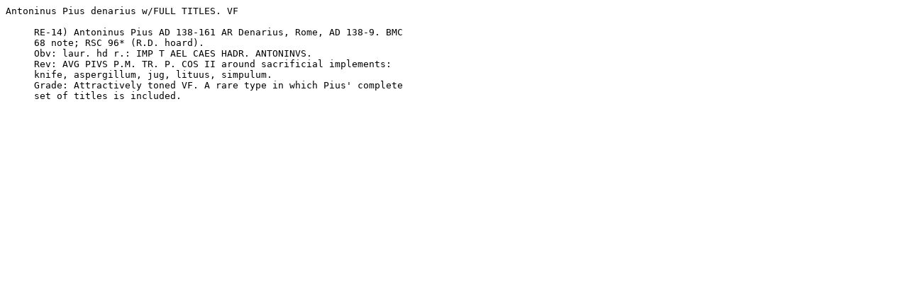

--- FILE ---
content_type: text/plain
request_url: https://www.wildwinds.com/coins/ric/antoninus_pius/RIC_0031.txt
body_size: 326
content:
Antoninus Pius denarius w/FULL TITLES. VF

     RE-14) Antoninus Pius AD 138-161 AR Denarius, Rome, AD 138-9. BMC
     68 note; RSC 96* (R.D. hoard).
     Obv: laur. hd r.: IMP T AEL CAES HADR. ANTONINVS.
     Rev: AVG PIVS P.M. TR. P. COS II around sacrificial implements:
     knife, aspergillum, jug, lituus, simpulum.
     Grade: Attractively toned VF. A rare type in which Pius' complete
     set of titles is included.

